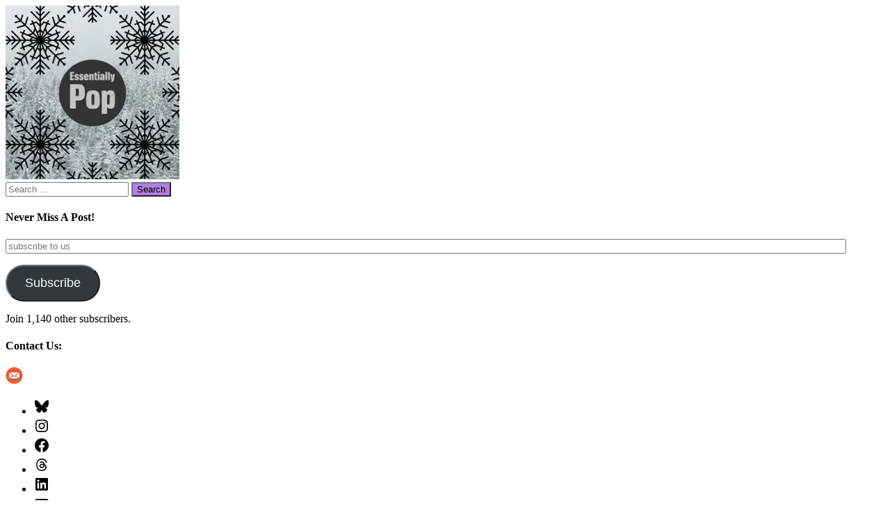

--- FILE ---
content_type: text/html; charset=UTF-8
request_url: https://essentiallypop.com/epop/blind-difference-photo-1/
body_size: 13708
content:
<!doctype html>
<html lang="en-GB">
<head>
	<meta charset="UTF-8">
	<meta name="viewport" content="width=device-width, initial-scale=1">
	<link rel="profile" href="http://gmpg.org/xfn/11">

	<title>Blind Difference &#8211; photo 1</title>
<meta name='robots' content='max-image-preview:large' />
<link rel='dns-prefetch' href='//secure.gravatar.com' />
<link rel='dns-prefetch' href='//stats.wp.com' />
<link rel='dns-prefetch' href='//fonts.googleapis.com' />
<link rel='dns-prefetch' href='//jetpack.wordpress.com' />
<link rel='dns-prefetch' href='//s0.wp.com' />
<link rel='dns-prefetch' href='//public-api.wordpress.com' />
<link rel='dns-prefetch' href='//0.gravatar.com' />
<link rel='dns-prefetch' href='//1.gravatar.com' />
<link rel='dns-prefetch' href='//2.gravatar.com' />
<link rel='dns-prefetch' href='//v0.wordpress.com' />
<link rel='dns-prefetch' href='//widgets.wp.com' />
<link rel='preconnect' href='//i0.wp.com' />
<link rel='preconnect' href='//c0.wp.com' />
<link rel="alternate" type="application/rss+xml" title=" &raquo; Feed" href="https://essentiallypop.com/epop/feed/" />
<link rel="alternate" type="application/rss+xml" title=" &raquo; Comments Feed" href="https://essentiallypop.com/epop/comments/feed/" />
<link rel="alternate" type="application/rss+xml" title=" &raquo; Blind Difference &#8211; photo 1 Comments Feed" href="https://essentiallypop.com/epop/feed/?attachment_id=77538" />
<link rel="alternate" title="oEmbed (JSON)" type="application/json+oembed" href="https://essentiallypop.com/epop/wp-json/oembed/1.0/embed?url=https%3A%2F%2Fessentiallypop.com%2Fepop%2Fblind-difference-photo-1%2F" />
<link rel="alternate" title="oEmbed (XML)" type="text/xml+oembed" href="https://essentiallypop.com/epop/wp-json/oembed/1.0/embed?url=https%3A%2F%2Fessentiallypop.com%2Fepop%2Fblind-difference-photo-1%2F&#038;format=xml" />
<style id='wp-img-auto-sizes-contain-inline-css' type='text/css'>
img:is([sizes=auto i],[sizes^="auto," i]){contain-intrinsic-size:3000px 1500px}
/*# sourceURL=wp-img-auto-sizes-contain-inline-css */
</style>
<style id='wp-emoji-styles-inline-css' type='text/css'>

	img.wp-smiley, img.emoji {
		display: inline !important;
		border: none !important;
		box-shadow: none !important;
		height: 1em !important;
		width: 1em !important;
		margin: 0 0.07em !important;
		vertical-align: -0.1em !important;
		background: none !important;
		padding: 0 !important;
	}
/*# sourceURL=wp-emoji-styles-inline-css */
</style>
<style id='wp-block-library-inline-css' type='text/css'>
:root{--wp-block-synced-color:#7a00df;--wp-block-synced-color--rgb:122,0,223;--wp-bound-block-color:var(--wp-block-synced-color);--wp-editor-canvas-background:#ddd;--wp-admin-theme-color:#007cba;--wp-admin-theme-color--rgb:0,124,186;--wp-admin-theme-color-darker-10:#006ba1;--wp-admin-theme-color-darker-10--rgb:0,107,160.5;--wp-admin-theme-color-darker-20:#005a87;--wp-admin-theme-color-darker-20--rgb:0,90,135;--wp-admin-border-width-focus:2px}@media (min-resolution:192dpi){:root{--wp-admin-border-width-focus:1.5px}}.wp-element-button{cursor:pointer}:root .has-very-light-gray-background-color{background-color:#eee}:root .has-very-dark-gray-background-color{background-color:#313131}:root .has-very-light-gray-color{color:#eee}:root .has-very-dark-gray-color{color:#313131}:root .has-vivid-green-cyan-to-vivid-cyan-blue-gradient-background{background:linear-gradient(135deg,#00d084,#0693e3)}:root .has-purple-crush-gradient-background{background:linear-gradient(135deg,#34e2e4,#4721fb 50%,#ab1dfe)}:root .has-hazy-dawn-gradient-background{background:linear-gradient(135deg,#faaca8,#dad0ec)}:root .has-subdued-olive-gradient-background{background:linear-gradient(135deg,#fafae1,#67a671)}:root .has-atomic-cream-gradient-background{background:linear-gradient(135deg,#fdd79a,#004a59)}:root .has-nightshade-gradient-background{background:linear-gradient(135deg,#330968,#31cdcf)}:root .has-midnight-gradient-background{background:linear-gradient(135deg,#020381,#2874fc)}:root{--wp--preset--font-size--normal:16px;--wp--preset--font-size--huge:42px}.has-regular-font-size{font-size:1em}.has-larger-font-size{font-size:2.625em}.has-normal-font-size{font-size:var(--wp--preset--font-size--normal)}.has-huge-font-size{font-size:var(--wp--preset--font-size--huge)}.has-text-align-center{text-align:center}.has-text-align-left{text-align:left}.has-text-align-right{text-align:right}.has-fit-text{white-space:nowrap!important}#end-resizable-editor-section{display:none}.aligncenter{clear:both}.items-justified-left{justify-content:flex-start}.items-justified-center{justify-content:center}.items-justified-right{justify-content:flex-end}.items-justified-space-between{justify-content:space-between}.screen-reader-text{border:0;clip-path:inset(50%);height:1px;margin:-1px;overflow:hidden;padding:0;position:absolute;width:1px;word-wrap:normal!important}.screen-reader-text:focus{background-color:#ddd;clip-path:none;color:#444;display:block;font-size:1em;height:auto;left:5px;line-height:normal;padding:15px 23px 14px;text-decoration:none;top:5px;width:auto;z-index:100000}html :where(.has-border-color){border-style:solid}html :where([style*=border-top-color]){border-top-style:solid}html :where([style*=border-right-color]){border-right-style:solid}html :where([style*=border-bottom-color]){border-bottom-style:solid}html :where([style*=border-left-color]){border-left-style:solid}html :where([style*=border-width]){border-style:solid}html :where([style*=border-top-width]){border-top-style:solid}html :where([style*=border-right-width]){border-right-style:solid}html :where([style*=border-bottom-width]){border-bottom-style:solid}html :where([style*=border-left-width]){border-left-style:solid}html :where(img[class*=wp-image-]){height:auto;max-width:100%}:where(figure){margin:0 0 1em}html :where(.is-position-sticky){--wp-admin--admin-bar--position-offset:var(--wp-admin--admin-bar--height,0px)}@media screen and (max-width:600px){html :where(.is-position-sticky){--wp-admin--admin-bar--position-offset:0px}}

/*# sourceURL=wp-block-library-inline-css */
</style>
<style id='classic-theme-styles-inline-css' type='text/css'>
/*! This file is auto-generated */
.wp-block-button__link{color:#fff;background-color:#32373c;border-radius:9999px;box-shadow:none;text-decoration:none;padding:calc(.667em + 2px) calc(1.333em + 2px);font-size:1.125em}.wp-block-file__button{background:#32373c;color:#fff;text-decoration:none}
/*# sourceURL=/wp-includes/css/classic-themes.min.css */
</style>
<link rel='stylesheet' id='cookie-law-info-css' href='https://essentiallypop.com/epop/wp-content/plugins/cookie-law-info/legacy/public/css/cookie-law-info-public.css?ver=3.4.0' type='text/css' media='all' />
<link rel='stylesheet' id='cookie-law-info-gdpr-css' href='https://essentiallypop.com/epop/wp-content/plugins/cookie-law-info/legacy/public/css/cookie-law-info-gdpr.css?ver=3.4.0' type='text/css' media='all' />
<link rel='stylesheet' id='magazinely-owl-slider-default-css' href='https://essentiallypop.com/epop/wp-content/themes/magazinely/css/owl.carousel.min.css?ver=6.9' type='text/css' media='all' />
<link rel='stylesheet' id='magazinely-owl-slider-theme-css' href='https://essentiallypop.com/epop/wp-content/themes/magazinely/css/owl.theme.default.css?ver=6.9' type='text/css' media='all' />
<link rel='stylesheet' id='font-awesome-css' href='https://essentiallypop.com/epop/wp-content/themes/magazinely/css/font-awesome.min.css?ver=6.9' type='text/css' media='all' />
<link rel='stylesheet' id='magazinely-foundation-css' href='https://essentiallypop.com/epop/wp-content/themes/magazinely/css/foundation.css?ver=6.9' type='text/css' media='all' />
<link rel='stylesheet' id='magazinely-dashicons-css' href='https://c0.wp.com/c/6.9/wp-includes/css/dashicons.css' type='text/css' media='all' />
<link rel='stylesheet' id='magazinely-style-css' href='https://essentiallypop.com/epop/wp-content/themes/magazinely/style.css?ver=6.9' type='text/css' media='all' />
<link rel='stylesheet' id='magazinely-google-fonts-css' href='//fonts.googleapis.com/css?family=Open+Sans%3A300%2C400%2C600%2C700%7CMerriweather%3A700%2C400%2C700i&#038;ver=6.9' type='text/css' media='all' />
<link rel='stylesheet' id='jetpack_likes-css' href='https://c0.wp.com/p/jetpack/15.4/modules/likes/style.css' type='text/css' media='all' />
<link rel='stylesheet' id='jetpack-subscriptions-css' href='https://c0.wp.com/p/jetpack/15.4/_inc/build/subscriptions/subscriptions.min.css' type='text/css' media='all' />
<link rel='stylesheet' id='heateor_sss_frontend_css-css' href='https://essentiallypop.com/epop/wp-content/plugins/sassy-social-share/public/css/sassy-social-share-public.css?ver=3.3.79' type='text/css' media='all' />
<style id='heateor_sss_frontend_css-inline-css' type='text/css'>
.heateor_sss_button_instagram span.heateor_sss_svg,a.heateor_sss_instagram span.heateor_sss_svg{background:radial-gradient(circle at 30% 107%,#fdf497 0,#fdf497 5%,#fd5949 45%,#d6249f 60%,#285aeb 90%)}.heateor_sss_horizontal_sharing .heateor_sss_svg,.heateor_sss_standard_follow_icons_container .heateor_sss_svg{color:#fff;border-width:0px;border-style:solid;border-color:transparent}.heateor_sss_horizontal_sharing .heateorSssTCBackground{color:#666}.heateor_sss_horizontal_sharing span.heateor_sss_svg:hover,.heateor_sss_standard_follow_icons_container span.heateor_sss_svg:hover{border-color:transparent;}.heateor_sss_vertical_sharing span.heateor_sss_svg,.heateor_sss_floating_follow_icons_container span.heateor_sss_svg{color:#fff;border-width:0px;border-style:solid;border-color:transparent;}.heateor_sss_vertical_sharing .heateorSssTCBackground{color:#666;}.heateor_sss_vertical_sharing span.heateor_sss_svg:hover,.heateor_sss_floating_follow_icons_container span.heateor_sss_svg:hover{border-color:transparent;}@media screen and (max-width:783px) {.heateor_sss_vertical_sharing{display:none!important}}div.heateor_sss_mobile_footer{display:none;}@media screen and (max-width:783px){div.heateor_sss_bottom_sharing .heateorSssTCBackground{background-color:white}div.heateor_sss_bottom_sharing{width:100%!important;left:0!important;}div.heateor_sss_bottom_sharing a{width:10% !important;}div.heateor_sss_bottom_sharing .heateor_sss_svg{width: 100% !important;}div.heateor_sss_bottom_sharing div.heateorSssTotalShareCount{font-size:1em!important;line-height:24.5px!important}div.heateor_sss_bottom_sharing div.heateorSssTotalShareText{font-size:.7em!important;line-height:0px!important}div.heateor_sss_mobile_footer{display:block;height:35px;}.heateor_sss_bottom_sharing{padding:0!important;display:block!important;width:auto!important;bottom:-2px!important;top: auto!important;}.heateor_sss_bottom_sharing .heateor_sss_square_count{line-height:inherit;}.heateor_sss_bottom_sharing .heateorSssSharingArrow{display:none;}.heateor_sss_bottom_sharing .heateorSssTCBackground{margin-right:1.1em!important}}
/*# sourceURL=heateor_sss_frontend_css-inline-css */
</style>
<link rel='stylesheet' id='__EPYT__style-css' href='https://essentiallypop.com/epop/wp-content/plugins/youtube-embed-plus/styles/ytprefs.min.css?ver=14.2.4' type='text/css' media='all' />
<style id='__EPYT__style-inline-css' type='text/css'>

                .epyt-gallery-thumb {
                        width: 33.333%;
                }
                
/*# sourceURL=__EPYT__style-inline-css */
</style>
<script data-jetpack-boost="ignore" type="text/javascript" src="https://c0.wp.com/c/6.9/wp-includes/js/jquery/jquery.min.js" id="jquery-core-js"></script>





<link rel="https://api.w.org/" href="https://essentiallypop.com/epop/wp-json/" /><link rel="alternate" title="JSON" type="application/json" href="https://essentiallypop.com/epop/wp-json/wp/v2/media/77538" /><link rel="EditURI" type="application/rsd+xml" title="RSD" href="https://essentiallypop.com/epop/xmlrpc.php?rsd" />
<meta name="generator" content="WordPress 6.9" />
<link rel="canonical" href="https://essentiallypop.com/epop/blind-difference-photo-1/" />
<link rel='shortlink' href='https://wp.me/a5yMhl-kaC' />
<meta name="flattr:id" content="e0xr5v">
<meta name="facebook-domain-verification" content="g3t9xznjig4gijzdn5xsb8o1g2ecdu" />	<style>img#wpstats{display:none}</style>
		
		<style type="text/css">
		/* Navigation */
		.main-navigation a, #site-navigation span.dashicons.dashicons-menu:before, .iot-menu-left-ul a { color: ; }
		.navigation-wrapper{ background: ; }
		.main-navigation ul ul, #iot-menu-left, .navigation-outer-wrapper { background: #000000; }
				

	/* Featured Image Header */
		


		/* Global */
		.single .content-area a, .page .content-area a { color: #a87ed6; }
		.page .content-area a.button, .single .page .content-area a.button {color:#fff;}
		a.button,a.button:hover,a.button:active,a.button:focus, button, input[type="button"], input[type="reset"], input[type="submit"] { background: #a87ed6; }
		.tags-links a, .cat-links a{ border-color: #a87ed6; }
		.single main article .entry-meta *, .single main article .entry-meta, .archive main article .entry-meta *, .comments-area .comment-metadata time{ color: #1e73be; }
		.single .content-area h1, .single .content-area h2, .single .content-area h3, .single .content-area h4, .single .content-area h5, .single .content-area h6, .page .content-area h1, .page .content-area h2, .page .content-area h3, .page .content-area h4, .page .content-area h5, .page .content-area h6, .page .content-area th, .single .content-area th, .blog.related-posts main article h4 a, .single b.fn, .page b.fn, .error404 h1, .search-results h1.page-title, .search-no-results h1.page-title, .archive h1.page-title{ color: ; }
		.comment-respond p.comment-notes, .comment-respond label, .page .site-content .entry-content cite, .comment-content *, .about-the-author, .page code, .page kbd, .page tt, .page var, .page .site-content .entry-content, .page .site-content .entry-content p, .page .site-content .entry-content li, .page .site-content .entry-content div, .comment-respond p.comment-notes, .comment-respond label, .single .site-content .entry-content cite, .comment-content *, .about-the-author, .single code, .single kbd, .single tt, .single var, .single .site-content .entry-content, .single .site-content .entry-content p, .single .site-content .entry-content li, .single .site-content .entry-content div, .error404 p, .search-no-results p { color: ; }
		.page .entry-content blockquote, .single .entry-content blockquote, .comment-content blockquote { border-color: ; }
		.error-404 input.search-field, .about-the-author, .comments-title, .related-posts h3, .comment-reply-title{ border-color: ; }

		
		

		


		/* Sidebar */
		#secondary h4, #secondary h1, #secondary h2, #secondary h3, #secondary h5, #secondary h6, #secondary h4 a{ color: #8224e3; }
		#secondary span.rpwwt-post-title{ color: #8224e3 !important; }
		#secondary select, #secondary h4, .blog #secondary input.search-field, .blog #secondary input.search-field, .search-results #secondary input.search-field, .archive #secondary input.search-field { border-color: ; }
		#secondary * { color: #a5a5a5; }
		#secondary .rpwwt-post-date{ color: #a5a5a5 !important; }
		#secondary a { color: #b17fe2; }
		#secondary .search-form input.search-submit, .search-form input.search-submit, input.search-submit { background: #b17fe2; }

		/* Blog Feed */
		body.custom-background.blog, body.blog, body.custom-background.archive, body.archive, body.custom-background.search-results, body.search-results{ background-color: ; }
		.blog main article, .search-results main article, .archive main article{ background-color: ; }
		.blog main article h2 a, .search-results main article h2 a, .archive main article h2 a{ color: ; }
		.blog main article .entry-meta, .archive main article .entry-meta, .search-results main article .entry-meta{ color: ; }
		.blog main article p, .search-results main article p, .archive main article p { color: ; }
		.nav-links span, .nav-links a, .pagination .current, .nav-links span:hover, .nav-links a:hover, .pagination .current:hover { background: ; }
		.nav-links span, .nav-links a, .pagination .current, .nav-links span:hover, .nav-links a:hover, .pagination .current:hover{ color: ; }

		

		</style>
		<meta name="description" content="There’s a lot of music out there – good music. At Essentially Pop we cover music that deserves to be heard, plus books, tv, films, food, and travel." />
<style type="text/css">

	.navigation-wrapper {
		background-image: url() no-repeat scroll top;
	}
	
			.site-title,
		.site-description,
		.logo-container {
			position: absolute;
			clip: rect(1px, 1px, 1px, 1px);
			display:none;
		}
		</style>
<style type="text/css" id="custom-background-css">
body.custom-background { background-color: #ffffff; }
</style>
	
<!-- Jetpack Open Graph Tags -->
<meta property="og:type" content="article" />
<meta property="og:title" content="Blind Difference &#8211; photo 1" />
<meta property="og:url" content="https://essentiallypop.com/epop/blind-difference-photo-1/" />
<meta property="og:description" content="Visit the post for more." />
<meta property="article:published_time" content="2022-09-01T04:12:13+00:00" />
<meta property="article:modified_time" content="2022-09-01T04:12:13+00:00" />
<meta property="og:image" content="https://essentiallypop.com/epop/wp-content/uploads/2022/09/Blind-Difference-photo-1.jpeg" />
<meta property="og:image:alt" content="" />
<meta property="og:locale" content="en_GB" />
<meta name="twitter:site" content="@essentiallypop" />
<meta name="twitter:text:title" content="Blind Difference &#8211; photo 1" />
<meta name="twitter:image" content="https://i0.wp.com/essentiallypop.com/epop/wp-content/uploads/2022/09/Blind-Difference-photo-1.jpeg?fit=932%2C1200&#038;ssl=1&#038;w=640" />
<meta name="twitter:card" content="summary_large_image" />
<meta name="twitter:description" content="Visit the post for more." />

<!-- End Jetpack Open Graph Tags -->
<link rel="icon" href="https://i0.wp.com/essentiallypop.com/epop/wp-content/uploads/2022/12/cropped-Untitled-design-12.jpg?fit=32%2C32&#038;ssl=1" sizes="32x32" />
<link rel="icon" href="https://i0.wp.com/essentiallypop.com/epop/wp-content/uploads/2022/12/cropped-Untitled-design-12.jpg?fit=192%2C192&#038;ssl=1" sizes="192x192" />
<link rel="apple-touch-icon" href="https://i0.wp.com/essentiallypop.com/epop/wp-content/uploads/2022/12/cropped-Untitled-design-12.jpg?fit=180%2C180&#038;ssl=1" />
<meta name="msapplication-TileImage" content="https://i0.wp.com/essentiallypop.com/epop/wp-content/uploads/2022/12/cropped-Untitled-design-12.jpg?fit=270%2C270&#038;ssl=1" />
		<style type="text/css" id="wp-custom-css">
			#es_txt_button{background-color: purple;}		</style>
			<meta name="publication-media-verification"content="50f1b5d65da24ed08273329d3cf75e43">


</head>

<body class="attachment wp-singular attachment-template-default single single-attachment postid-77538 attachmentid-77538 attachment-jpeg custom-background wp-custom-logo wp-theme-magazinely">
	
	<a class="skip-link screen-reader-text" id="iot-skip-to-content" href="#page">Skip to content</a>

	<div class="navigation-wrapper">
		
		<div class="site grid-container">
			<header id="masthead" class="site-header grid-x grid-padding-x">
				<div class="large-12 medium-12 small-12 cell">
					<div class="top-header-wrapper">
						<div class="site-branding header-left-logo">
							<a href="https://essentiallypop.com/epop/" class="custom-logo-link" rel="home"><img width="250" height="250" src="https://i0.wp.com/essentiallypop.com/epop/wp-content/uploads/2022/12/Untitled-design-11.jpg?fit=250%2C250&amp;ssl=1" class="custom-logo" alt="" decoding="async" fetchpriority="high" srcset="https://i0.wp.com/essentiallypop.com/epop/wp-content/uploads/2022/12/Untitled-design-11.jpg?w=250&amp;ssl=1 250w, https://i0.wp.com/essentiallypop.com/epop/wp-content/uploads/2022/12/Untitled-design-11.jpg?resize=150%2C150&amp;ssl=1 150w" sizes="(max-width: 250px) 100vw, 250px" data-attachment-id="79163" data-permalink="https://essentiallypop.com/epop/untitled-design-11-2/" data-orig-file="https://i0.wp.com/essentiallypop.com/epop/wp-content/uploads/2022/12/Untitled-design-11.jpg?fit=250%2C250&amp;ssl=1" data-orig-size="250,250" data-comments-opened="1" data-image-meta="{&quot;aperture&quot;:&quot;0&quot;,&quot;credit&quot;:&quot;&quot;,&quot;camera&quot;:&quot;&quot;,&quot;caption&quot;:&quot;&quot;,&quot;created_timestamp&quot;:&quot;0&quot;,&quot;copyright&quot;:&quot;&quot;,&quot;focal_length&quot;:&quot;0&quot;,&quot;iso&quot;:&quot;0&quot;,&quot;shutter_speed&quot;:&quot;0&quot;,&quot;title&quot;:&quot;&quot;,&quot;orientation&quot;:&quot;1&quot;}" data-image-title="Untitled design (11)" data-image-description="" data-image-caption="" data-medium-file="https://i0.wp.com/essentiallypop.com/epop/wp-content/uploads/2022/12/Untitled-design-11.jpg?fit=250%2C250&amp;ssl=1" data-large-file="https://i0.wp.com/essentiallypop.com/epop/wp-content/uploads/2022/12/Untitled-design-11.jpg?fit=250%2C250&amp;ssl=1" /></a>								<div class="logo-container">
									<h2 class="site-title"><a href="https://essentiallypop.com/epop/" rel="home"></a></h2>
																		<p class="site-description">Pop essentials and a little bit more</p>
															</div>	
						</div>

						<div class="header-right-widget-area">
															<section id="search-16" class="widget widget_search"><form role="search" method="get" class="search-form" action="https://essentiallypop.com/epop/">
				<label>
					<span class="screen-reader-text">Search for:</span>
					<input type="search" class="search-field" placeholder="Search &hellip;" value="" name="s" />
				</label>
				<input type="submit" class="search-submit" value="Search" />
			</form></section><section id="blog_subscription-10" class="widget widget_blog_subscription jetpack_subscription_widget"><h4 class="widget-title">Never Miss A Post!</h4>
			<div class="wp-block-jetpack-subscriptions__container">
			<form action="#" method="post" accept-charset="utf-8" id="subscribe-blog-blog_subscription-10"
				data-blog="82170419"
				data-post_access_level="everybody" >
									<p id="subscribe-email">
						<label id="jetpack-subscribe-label"
							class="screen-reader-text"
							for="subscribe-field-blog_subscription-10">
							subscribe to us						</label>
						<input type="email" name="email" autocomplete="email" required="required"
																					value=""
							id="subscribe-field-blog_subscription-10"
							placeholder="subscribe to us"
						/>
					</p>

					<p id="subscribe-submit"
											>
						<input type="hidden" name="action" value="subscribe"/>
						<input type="hidden" name="source" value="https://essentiallypop.com/epop/blind-difference-photo-1/"/>
						<input type="hidden" name="sub-type" value="widget"/>
						<input type="hidden" name="redirect_fragment" value="subscribe-blog-blog_subscription-10"/>
						<input type="hidden" id="_wpnonce" name="_wpnonce" value="abdf37c1e0" /><input type="hidden" name="_wp_http_referer" value="/epop/blind-difference-photo-1/" />						<button type="submit"
															class="wp-block-button__link"
																					name="jetpack_subscriptions_widget"
						>
							Subscribe						</button>
					</p>
							</form>
							<div class="wp-block-jetpack-subscriptions__subscount">
					Join 1,140 other subscribers.				</div>
						</div>
			
</section><section id="jetpack_widget_social_icons-7" class="widget jetpack_widget_social_icons"></section><section id="text-51" class="widget widget_text"><h4 class="widget-title">Contact Us:</h4>			<div class="textwidget"><p><a href="mailto:hello@essentiallypop.com"><img decoding="async" data-recalc-dims="1" class="alignnone size-full wp-image-56378" src="https://i0.wp.com/essentiallypop.com/epop/wp-content/uploads/2019/10/AC2C9FE6-C8DC-4645-9ACA-5C82BEF6F790.jpeg?resize=25%2C25" alt="" width="25" height="25" /></a></p>
</div>
		</section><section id="block-26" class="widget widget_block">
<ul class="wp-block-social-links is-layout-flex wp-block-social-links-is-layout-flex"><li class="wp-social-link wp-social-link-bluesky  wp-block-social-link"><a href="https://bsky.app/profile/essentiallypop.bsky.social" class="wp-block-social-link-anchor"><svg width="24" height="24" viewBox="0 0 24 24" version="1.1" xmlns="http://www.w3.org/2000/svg" aria-hidden="true" focusable="false"><path d="M6.3,4.2c2.3,1.7,4.8,5.3,5.7,7.2.9-1.9,3.4-5.4,5.7-7.2,1.7-1.3,4.3-2.2,4.3.9s-.4,5.2-.6,5.9c-.7,2.6-3.3,3.2-5.6,2.8,4,.7,5.1,3,2.9,5.3-5,5.2-6.7-2.8-6.7-2.8,0,0-1.7,8-6.7,2.8-2.2-2.3-1.2-4.6,2.9-5.3-2.3.4-4.9-.3-5.6-2.8-.2-.7-.6-5.3-.6-5.9,0-3.1,2.7-2.1,4.3-.9h0Z"></path></svg><span class="wp-block-social-link-label screen-reader-text">Bluesky</span></a></li>

<li class="wp-social-link wp-social-link-instagram  wp-block-social-link"><a href="https://www.instagram.com/essentiallypop/" class="wp-block-social-link-anchor"><svg width="24" height="24" viewBox="0 0 24 24" version="1.1" xmlns="http://www.w3.org/2000/svg" aria-hidden="true" focusable="false"><path d="M12,4.622c2.403,0,2.688,0.009,3.637,0.052c0.877,0.04,1.354,0.187,1.671,0.31c0.42,0.163,0.72,0.358,1.035,0.673 c0.315,0.315,0.51,0.615,0.673,1.035c0.123,0.317,0.27,0.794,0.31,1.671c0.043,0.949,0.052,1.234,0.052,3.637 s-0.009,2.688-0.052,3.637c-0.04,0.877-0.187,1.354-0.31,1.671c-0.163,0.42-0.358,0.72-0.673,1.035 c-0.315,0.315-0.615,0.51-1.035,0.673c-0.317,0.123-0.794,0.27-1.671,0.31c-0.949,0.043-1.233,0.052-3.637,0.052 s-2.688-0.009-3.637-0.052c-0.877-0.04-1.354-0.187-1.671-0.31c-0.42-0.163-0.72-0.358-1.035-0.673 c-0.315-0.315-0.51-0.615-0.673-1.035c-0.123-0.317-0.27-0.794-0.31-1.671C4.631,14.688,4.622,14.403,4.622,12 s0.009-2.688,0.052-3.637c0.04-0.877,0.187-1.354,0.31-1.671c0.163-0.42,0.358-0.72,0.673-1.035 c0.315-0.315,0.615-0.51,1.035-0.673c0.317-0.123,0.794-0.27,1.671-0.31C9.312,4.631,9.597,4.622,12,4.622 M12,3 C9.556,3,9.249,3.01,8.289,3.054C7.331,3.098,6.677,3.25,6.105,3.472C5.513,3.702,5.011,4.01,4.511,4.511 c-0.5,0.5-0.808,1.002-1.038,1.594C3.25,6.677,3.098,7.331,3.054,8.289C3.01,9.249,3,9.556,3,12c0,2.444,0.01,2.751,0.054,3.711 c0.044,0.958,0.196,1.612,0.418,2.185c0.23,0.592,0.538,1.094,1.038,1.594c0.5,0.5,1.002,0.808,1.594,1.038 c0.572,0.222,1.227,0.375,2.185,0.418C9.249,20.99,9.556,21,12,21s2.751-0.01,3.711-0.054c0.958-0.044,1.612-0.196,2.185-0.418 c0.592-0.23,1.094-0.538,1.594-1.038c0.5-0.5,0.808-1.002,1.038-1.594c0.222-0.572,0.375-1.227,0.418-2.185 C20.99,14.751,21,14.444,21,12s-0.01-2.751-0.054-3.711c-0.044-0.958-0.196-1.612-0.418-2.185c-0.23-0.592-0.538-1.094-1.038-1.594 c-0.5-0.5-1.002-0.808-1.594-1.038c-0.572-0.222-1.227-0.375-2.185-0.418C14.751,3.01,14.444,3,12,3L12,3z M12,7.378 c-2.552,0-4.622,2.069-4.622,4.622S9.448,16.622,12,16.622s4.622-2.069,4.622-4.622S14.552,7.378,12,7.378z M12,15 c-1.657,0-3-1.343-3-3s1.343-3,3-3s3,1.343,3,3S13.657,15,12,15z M16.804,6.116c-0.596,0-1.08,0.484-1.08,1.08 s0.484,1.08,1.08,1.08c0.596,0,1.08-0.484,1.08-1.08S17.401,6.116,16.804,6.116z"></path></svg><span class="wp-block-social-link-label screen-reader-text">Instagram</span></a></li>

<li class="wp-social-link wp-social-link-facebook  wp-block-social-link"><a href="https://www.facebook.com/essentiallypop1" class="wp-block-social-link-anchor"><svg width="24" height="24" viewBox="0 0 24 24" version="1.1" xmlns="http://www.w3.org/2000/svg" aria-hidden="true" focusable="false"><path d="M12 2C6.5 2 2 6.5 2 12c0 5 3.7 9.1 8.4 9.9v-7H7.9V12h2.5V9.8c0-2.5 1.5-3.9 3.8-3.9 1.1 0 2.2.2 2.2.2v2.5h-1.3c-1.2 0-1.6.8-1.6 1.6V12h2.8l-.4 2.9h-2.3v7C18.3 21.1 22 17 22 12c0-5.5-4.5-10-10-10z"></path></svg><span class="wp-block-social-link-label screen-reader-text">Facebook</span></a></li>

<li class="wp-social-link wp-social-link-threads  wp-block-social-link"><a href="https://www.threads.com/@essentiallypop" class="wp-block-social-link-anchor"><svg width="24" height="24" viewBox="0 0 24 24" version="1.1" xmlns="http://www.w3.org/2000/svg" aria-hidden="true" focusable="false"><path d="M16.3 11.3c-.1 0-.2-.1-.2-.1-.1-2.6-1.5-4-3.9-4-1.4 0-2.6.6-3.3 1.7l1.3.9c.5-.8 1.4-1 2-1 .8 0 1.4.2 1.7.7.3.3.5.8.5 1.3-.7-.1-1.4-.2-2.2-.1-2.2.1-3.7 1.4-3.6 3.2 0 .9.5 1.7 1.3 2.2.7.4 1.5.6 2.4.6 1.2-.1 2.1-.5 2.7-1.3.5-.6.8-1.4.9-2.4.6.3 1 .8 1.2 1.3.4.9.4 2.4-.8 3.6-1.1 1.1-2.3 1.5-4.3 1.5-2.1 0-3.8-.7-4.8-2S5.7 14.3 5.7 12c0-2.3.5-4.1 1.5-5.4 1.1-1.3 2.7-2 4.8-2 2.2 0 3.8.7 4.9 2 .5.7.9 1.5 1.2 2.5l1.5-.4c-.3-1.2-.8-2.2-1.5-3.1-1.3-1.7-3.3-2.6-6-2.6-2.6 0-4.7.9-6 2.6C4.9 7.2 4.3 9.3 4.3 12s.6 4.8 1.9 6.4c1.4 1.7 3.4 2.6 6 2.6 2.3 0 4-.6 5.3-2 1.8-1.8 1.7-4 1.1-5.4-.4-.9-1.2-1.7-2.3-2.3zm-4 3.8c-1 .1-2-.4-2-1.3 0-.7.5-1.5 2.1-1.6h.5c.6 0 1.1.1 1.6.2-.2 2.3-1.3 2.7-2.2 2.7z"/></svg><span class="wp-block-social-link-label screen-reader-text">Threads</span></a></li>

<li class="wp-social-link wp-social-link-linkedin  wp-block-social-link"><a href="https://www.linkedin.com/company/essentially-pop/" class="wp-block-social-link-anchor"><svg width="24" height="24" viewBox="0 0 24 24" version="1.1" xmlns="http://www.w3.org/2000/svg" aria-hidden="true" focusable="false"><path d="M19.7,3H4.3C3.582,3,3,3.582,3,4.3v15.4C3,20.418,3.582,21,4.3,21h15.4c0.718,0,1.3-0.582,1.3-1.3V4.3 C21,3.582,20.418,3,19.7,3z M8.339,18.338H5.667v-8.59h2.672V18.338z M7.004,8.574c-0.857,0-1.549-0.694-1.549-1.548 c0-0.855,0.691-1.548,1.549-1.548c0.854,0,1.547,0.694,1.547,1.548C8.551,7.881,7.858,8.574,7.004,8.574z M18.339,18.338h-2.669 v-4.177c0-0.996-0.017-2.278-1.387-2.278c-1.389,0-1.601,1.086-1.601,2.206v4.249h-2.667v-8.59h2.559v1.174h0.037 c0.356-0.675,1.227-1.387,2.526-1.387c2.703,0,3.203,1.779,3.203,4.092V18.338z"></path></svg><span class="wp-block-social-link-label screen-reader-text">LinkedIn</span></a></li>

<li class="wp-social-link wp-social-link-youtube  wp-block-social-link"><a href="https://www.youtube.com/@EssentiallyPop" class="wp-block-social-link-anchor"><svg width="24" height="24" viewBox="0 0 24 24" version="1.1" xmlns="http://www.w3.org/2000/svg" aria-hidden="true" focusable="false"><path d="M21.8,8.001c0,0-0.195-1.378-0.795-1.985c-0.76-0.797-1.613-0.801-2.004-0.847c-2.799-0.202-6.997-0.202-6.997-0.202 h-0.009c0,0-4.198,0-6.997,0.202C4.608,5.216,3.756,5.22,2.995,6.016C2.395,6.623,2.2,8.001,2.2,8.001S2,9.62,2,11.238v1.517 c0,1.618,0.2,3.237,0.2,3.237s0.195,1.378,0.795,1.985c0.761,0.797,1.76,0.771,2.205,0.855c1.6,0.153,6.8,0.201,6.8,0.201 s4.203-0.006,7.001-0.209c0.391-0.047,1.243-0.051,2.004-0.847c0.6-0.607,0.795-1.985,0.795-1.985s0.2-1.618,0.2-3.237v-1.517 C22,9.62,21.8,8.001,21.8,8.001z M9.935,14.594l-0.001-5.62l5.404,2.82L9.935,14.594z"></path></svg><span class="wp-block-social-link-label screen-reader-text">YouTube</span></a></li>

<li class="wp-social-link wp-social-link-spotify  wp-block-social-link"><a href="https://open.spotify.com/user/essentiallypop1" class="wp-block-social-link-anchor"><svg width="24" height="24" viewBox="0 0 24 24" version="1.1" xmlns="http://www.w3.org/2000/svg" aria-hidden="true" focusable="false"><path d="M12,2C6.477,2,2,6.477,2,12c0,5.523,4.477,10,10,10c5.523,0,10-4.477,10-10C22,6.477,17.523,2,12,2 M16.586,16.424 c-0.18,0.295-0.563,0.387-0.857,0.207c-2.348-1.435-5.304-1.76-8.785-0.964c-0.335,0.077-0.67-0.133-0.746-0.469 c-0.077-0.335,0.132-0.67,0.469-0.746c3.809-0.871,7.077-0.496,9.713,1.115C16.673,15.746,16.766,16.13,16.586,16.424 M17.81,13.7 c-0.226,0.367-0.706,0.482-1.072,0.257c-2.687-1.652-6.785-2.131-9.965-1.166C6.36,12.917,5.925,12.684,5.8,12.273 C5.675,11.86,5.908,11.425,6.32,11.3c3.632-1.102,8.147-0.568,11.234,1.328C17.92,12.854,18.035,13.335,17.81,13.7 M17.915,10.865 c-3.223-1.914-8.54-2.09-11.618-1.156C5.804,9.859,5.281,9.58,5.131,9.086C4.982,8.591,5.26,8.069,5.755,7.919 c3.532-1.072,9.404-0.865,13.115,1.338c0.445,0.264,0.59,0.838,0.327,1.282C18.933,10.983,18.359,11.129,17.915,10.865"></path></svg><span class="wp-block-social-link-label screen-reader-text">Spotify</span></a></li></ul>
</section>				
													</div>
					</div>
				</div>


			</header><!-- #masthead -->
		</div>
	</div>

	<div class="navigation-outer-wrapper">
		<div class="grid-container" id="mobile-nav-output">
			<nav id="site-navigation" class="main-navigation large-12 medium-12 small-12 cell">

				<div class="menu-menu-1-container"><ul id="primary-menu" class="menu"><li id="menu-item-18170" class="menu-item menu-item-type-post_type menu-item-object-page menu-item-18170"><a target="_blank" href="https://essentiallypop.com/epop/contact-us/">Contact Us</a></li>
<li id="menu-item-16259" class="menu-item menu-item-type-post_type menu-item-object-page menu-item-16259"><a target="_blank" href="https://essentiallypop.com/epop/legal/">Legal</a></li>
<li id="menu-item-16269" class="menu-item menu-item-type-post_type menu-item-object-page menu-item-16269"><a target="_blank" href="https://essentiallypop.com/epop/about-us/">About Us</a></li>
<li id="menu-item-16258" class="menu-item menu-item-type-custom menu-item-object-custom menu-item-home menu-item-has-children menu-item-16258"><a target="_blank" href="http://essentiallypop.com/epop">Home</a>
<ul class="sub-menu">
	<li id="menu-item-16287" class="menu-item menu-item-type-taxonomy menu-item-object-category menu-item-16287"><a target="_blank" href="https://essentiallypop.com/epop/category/editorial/">Editorial</a></li>
	<li id="menu-item-16309" class="menu-item menu-item-type-taxonomy menu-item-object-category menu-item-has-children menu-item-16309"><a target="_blank" href="https://essentiallypop.com/epop/category/archived-categories/">Archived Categories</a>
	<ul class="sub-menu">
		<li id="menu-item-16298" class="menu-item menu-item-type-taxonomy menu-item-object-category menu-item-16298"><a target="_blank" href="https://essentiallypop.com/epop/category/archived-categories/christmas/">Christmas</a></li>
	</ul>
</li>
</ul>
</li>
<li id="menu-item-16278" class="menu-item menu-item-type-taxonomy menu-item-object-category menu-item-16278"><a target="_blank" href="https://essentiallypop.com/epop/category/music/interviews/">Features and Interviews</a></li>
<li id="menu-item-38171" class="menu-item menu-item-type-post_type menu-item-object-page menu-item-38171"><a target="_blank" href="https://essentiallypop.com/epop/essentially-pop-in-the-press/">Essentially Pop In The Press</a></li>
<li id="menu-item-16281" class="menu-item menu-item-type-taxonomy menu-item-object-category menu-item-has-children menu-item-16281"><a target="_blank" href="https://essentiallypop.com/epop/category/music/">Music</a>
<ul class="sub-menu">
	<li id="menu-item-21148" class="menu-item menu-item-type-taxonomy menu-item-object-category menu-item-21148"><a target="_blank" href="https://essentiallypop.com/epop/category/competitions/">Competitions</a></li>
	<li id="menu-item-16289" class="menu-item menu-item-type-taxonomy menu-item-object-category menu-item-16289"><a href="https://essentiallypop.com/epop/category/archived-categories/eurovision/">Eurovision</a></li>
	<li id="menu-item-16275" class="menu-item menu-item-type-taxonomy menu-item-object-category menu-item-16275"><a target="_blank" href="https://essentiallypop.com/epop/category/music/new-releases/">New Releases</a></li>
	<li id="menu-item-16276" class="menu-item menu-item-type-taxonomy menu-item-object-category menu-item-16276"><a target="_blank" href="https://essentiallypop.com/epop/category/music/new-artists/">New Artists</a></li>
	<li id="menu-item-16279" class="menu-item menu-item-type-taxonomy menu-item-object-category menu-item-16279"><a target="_blank" href="https://essentiallypop.com/epop/category/music/concerts/">Concerts</a></li>
</ul>
</li>
<li id="menu-item-16280" class="menu-item menu-item-type-taxonomy menu-item-object-category menu-item-16280"><a target="_blank" href="https://essentiallypop.com/epop/category/music/videos/">Videos</a></li>
<li id="menu-item-59121" class="menu-item menu-item-type-taxonomy menu-item-object-category menu-item-59121"><a target="_blank" href="https://essentiallypop.com/epop/category/entertainment/">Entertainment</a></li>
</ul></div>
			</nav>
		</div>
	</div>



	

						<div id="page" class="site grid-container start-container-head">
						<div id="content" class="site-content grid-x grid-padding-x">
						

	<!-- Featured img -->
		<!-- / Featured img -->



<div id="primary" class="content-area large-8 medium-8 small-12 cell">
	<main id="main" class="site-main">

		
<article id="post-77538" class="post-77538 attachment type-attachment status-inherit hentry">
	<header class="entry-header">
		<h1 class="entry-title">Blind Difference &#8211; photo 1</h1></header><!-- .entry-header -->

<div class="entry-content">
	<p class="attachment"><a href="https://i0.wp.com/essentiallypop.com/epop/wp-content/uploads/2022/09/Blind-Difference-photo-1.jpeg?ssl=1"><img decoding="async" width="233" height="300" src="https://i0.wp.com/essentiallypop.com/epop/wp-content/uploads/2022/09/Blind-Difference-photo-1.jpeg?fit=233%2C300&amp;ssl=1" class="attachment-medium size-medium" alt="" srcset="https://i0.wp.com/essentiallypop.com/epop/wp-content/uploads/2022/09/Blind-Difference-photo-1.jpeg?w=1170&amp;ssl=1 1170w, https://i0.wp.com/essentiallypop.com/epop/wp-content/uploads/2022/09/Blind-Difference-photo-1.jpeg?resize=233%2C300&amp;ssl=1 233w, https://i0.wp.com/essentiallypop.com/epop/wp-content/uploads/2022/09/Blind-Difference-photo-1.jpeg?resize=795%2C1024&amp;ssl=1 795w, https://i0.wp.com/essentiallypop.com/epop/wp-content/uploads/2022/09/Blind-Difference-photo-1.jpeg?resize=768%2C989&amp;ssl=1 768w" sizes="(max-width: 233px) 100vw, 233px" data-attachment-id="77538" data-permalink="https://essentiallypop.com/epop/blind-difference-photo-1/" data-orig-file="https://i0.wp.com/essentiallypop.com/epop/wp-content/uploads/2022/09/Blind-Difference-photo-1.jpeg?fit=1170%2C1507&amp;ssl=1" data-orig-size="1170,1507" data-comments-opened="1" data-image-meta="{&quot;aperture&quot;:&quot;0&quot;,&quot;credit&quot;:&quot;&quot;,&quot;camera&quot;:&quot;&quot;,&quot;caption&quot;:&quot;&quot;,&quot;created_timestamp&quot;:&quot;1655931737&quot;,&quot;copyright&quot;:&quot;&quot;,&quot;focal_length&quot;:&quot;0&quot;,&quot;iso&quot;:&quot;0&quot;,&quot;shutter_speed&quot;:&quot;0&quot;,&quot;title&quot;:&quot;&quot;,&quot;orientation&quot;:&quot;1&quot;}" data-image-title="Blind Difference &amp;#8211; photo 1" data-image-description="" data-image-caption="" data-medium-file="https://i0.wp.com/essentiallypop.com/epop/wp-content/uploads/2022/09/Blind-Difference-photo-1.jpeg?fit=233%2C300&amp;ssl=1" data-large-file="https://i0.wp.com/essentiallypop.com/epop/wp-content/uploads/2022/09/Blind-Difference-photo-1.jpeg?fit=640%2C824&amp;ssl=1" /></a></p>
<div class='sharedaddy sd-block sd-like jetpack-likes-widget-wrapper jetpack-likes-widget-unloaded' id='like-post-wrapper-82170419-77538-697bee2bb296c' data-src='https://widgets.wp.com/likes/?ver=15.4#blog_id=82170419&amp;post_id=77538&amp;origin=essentiallypop.com&amp;obj_id=82170419-77538-697bee2bb296c' data-name='like-post-frame-82170419-77538-697bee2bb296c' data-title='Like or Reblog'><h3 class="sd-title">Like this:</h3><div class='likes-widget-placeholder post-likes-widget-placeholder' style='height: 55px;'><span class='button'><span>Like</span></span> <span class="loading">Loading...</span></div><span class='sd-text-color'></span><a class='sd-link-color'></a></div>	</div><!-- .entry-content -->

	<footer class="entry-footer">
			</footer><!-- .entry-footer -->
</article><!-- #post-77538 -->
<div class="about-the-author"><div class="grid-x grid-padding-x"><div class="large-2 medium-3 small-12 cell"><img alt='' src='https://secure.gravatar.com/avatar/fa2937a78e13cbff25594098cb1fa69290ffd15555f0eb82cef321e19aafabae?s=100&#038;d=identicon&#038;r=g' srcset='https://secure.gravatar.com/avatar/fa2937a78e13cbff25594098cb1fa69290ffd15555f0eb82cef321e19aafabae?s=200&#038;d=identicon&#038;r=g 2x' class='avatar avatar-100 photo' height='100' width='100' decoding='async'/></div><div class="large-10 medium-9 small-12 cell"><h3>About the author</h3>There’s a lot of music out there - good music. At Essentially Pop our remit is that we cover music that deserves to be heard, with a particular focus on independent artists. That doesn't mean we won't cover your old favourites - rather we hope to give you some new favourites as well.<br />
<br />
We no longer accept unpaid PR agency work. We believe the creative arts have value, and this includes writing. As always, we will write about artists who contact us - or who we contact - for free - but we can no longer work free of charge for PR agencies. We work hard, we put in a lot of hours writing, and we ask that you respect that. Contact us for our very reasonable rates.<br />
<br />
Follow us on: Twitter, Google+, Tumblr, Pinterest, Instagram, Myspace, Facebook, Spotify, Youtube. Drop us an email on hello@essesntiallypop.com</div></div></div>
<div id="comments" class="comments-area">

	
		<div id="respond" class="comment-respond">
			<h3 id="reply-title" class="comment-reply-title">Leave a Reply<small><a rel="nofollow" id="cancel-comment-reply-link" href="/epop/blind-difference-photo-1/#respond" style="display:none;">Cancel reply</a></small></h3>			<form id="commentform" class="comment-form">
				<iframe
					title="Comment Form"
					src="https://jetpack.wordpress.com/jetpack-comment/?blogid=82170419&#038;postid=77538&#038;comment_registration=0&#038;require_name_email=1&#038;stc_enabled=1&#038;stb_enabled=1&#038;show_avatars=1&#038;avatar_default=identicon&#038;greeting=Leave+a+Reply&#038;jetpack_comments_nonce=41f85e41ac&#038;greeting_reply=Leave+a+Reply+to+%25s&#038;color_scheme=light&#038;lang=en_GB&#038;jetpack_version=15.4&#038;iframe_unique_id=1&#038;show_cookie_consent=10&#038;has_cookie_consent=0&#038;is_current_user_subscribed=0&#038;token_key=%3Bnormal%3B&#038;sig=640a0505abe2c69917905e46e4ce19cf2930da62#parent=https%3A%2F%2Fessentiallypop.com%2Fepop%2Fblind-difference-photo-1%2F"
											name="jetpack_remote_comment"
						style="width:100%; height: 430px; border:0;"
										class="jetpack_remote_comment"
					id="jetpack_remote_comment"
					sandbox="allow-same-origin allow-top-navigation allow-scripts allow-forms allow-popups"
				>
									</iframe>
									<!--[if !IE]><!-->
					
					<!--<![endif]-->
							</form>
		</div>

		
		<input type="hidden" name="comment_parent" id="comment_parent" value="" />

		
</div><!-- #comments -->

					</main><!-- #main -->

					<!-- Start Related Posts -->

					<!-- End Related Posts -->

				</div><!-- #primary -->

				
<aside id="secondary" class="widget-area large-4 medium-4 small-12 cell">
	<section id="media_image-25" class="widget widget_media_image"><h4 class="widget-title">Album Of The Week</h4><a href="https://essentiallypop.com/epop/category/music/album-of-the-week"><img width="300" height="300" src="https://i0.wp.com/essentiallypop.com/epop/wp-content/uploads/2020/02/DD3A0A92-4B7E-45A9-AE46-70FDF72B0939.jpeg?fit=300%2C300&amp;ssl=1" class="image wp-image-60174  attachment-medium size-medium" alt="" style="max-width: 100%; height: auto;" decoding="async" loading="lazy" srcset="https://i0.wp.com/essentiallypop.com/epop/wp-content/uploads/2020/02/DD3A0A92-4B7E-45A9-AE46-70FDF72B0939.jpeg?w=462&amp;ssl=1 462w, https://i0.wp.com/essentiallypop.com/epop/wp-content/uploads/2020/02/DD3A0A92-4B7E-45A9-AE46-70FDF72B0939.jpeg?resize=300%2C300&amp;ssl=1 300w, https://i0.wp.com/essentiallypop.com/epop/wp-content/uploads/2020/02/DD3A0A92-4B7E-45A9-AE46-70FDF72B0939.jpeg?resize=150%2C150&amp;ssl=1 150w, https://i0.wp.com/essentiallypop.com/epop/wp-content/uploads/2020/02/DD3A0A92-4B7E-45A9-AE46-70FDF72B0939.jpeg?resize=80%2C80&amp;ssl=1 80w, https://i0.wp.com/essentiallypop.com/epop/wp-content/uploads/2020/02/DD3A0A92-4B7E-45A9-AE46-70FDF72B0939.jpeg?resize=200%2C200&amp;ssl=1 200w, https://i0.wp.com/essentiallypop.com/epop/wp-content/uploads/2020/02/DD3A0A92-4B7E-45A9-AE46-70FDF72B0939.jpeg?resize=400%2C400&amp;ssl=1 400w" sizes="auto, (max-width: 300px) 100vw, 300px" data-attachment-id="60174" data-permalink="https://essentiallypop.com/epop/dd3a0a92-4b7e-45a9-ae46-70fdf72b0939/" data-orig-file="https://i0.wp.com/essentiallypop.com/epop/wp-content/uploads/2020/02/DD3A0A92-4B7E-45A9-AE46-70FDF72B0939.jpeg?fit=462%2C462&amp;ssl=1" data-orig-size="462,462" data-comments-opened="1" data-image-meta="{&quot;aperture&quot;:&quot;0&quot;,&quot;credit&quot;:&quot;&quot;,&quot;camera&quot;:&quot;&quot;,&quot;caption&quot;:&quot;&quot;,&quot;created_timestamp&quot;:&quot;0&quot;,&quot;copyright&quot;:&quot;&quot;,&quot;focal_length&quot;:&quot;0&quot;,&quot;iso&quot;:&quot;0&quot;,&quot;shutter_speed&quot;:&quot;0&quot;,&quot;title&quot;:&quot;&quot;,&quot;orientation&quot;:&quot;0&quot;}" data-image-title="DD3A0A92-4B7E-45A9-AE46-70FDF72B0939" data-image-description="" data-image-caption="" data-medium-file="https://i0.wp.com/essentiallypop.com/epop/wp-content/uploads/2020/02/DD3A0A92-4B7E-45A9-AE46-70FDF72B0939.jpeg?fit=300%2C300&amp;ssl=1" data-large-file="https://i0.wp.com/essentiallypop.com/epop/wp-content/uploads/2020/02/DD3A0A92-4B7E-45A9-AE46-70FDF72B0939.jpeg?fit=462%2C462&amp;ssl=1" /></a></section>
		<section id="recent-posts-4" class="widget widget_recent_entries">
		<h4 class="widget-title">Recent Posts</h4>
		<ul>
											<li>
					<a href="https://essentiallypop.com/epop/2026/01/single-premiere-maddox-jones-releases-no-more-ghosts/">Single Premiere: Maddox Jones Releases ‘No More Ghosts’</a>
											<span class="post-date">29/01/2026</span>
									</li>
											<li>
					<a href="https://essentiallypop.com/epop/2026/01/sunsetlee-releases-intimate-new-single-with-electric-ghosts/">Sunsetlee Releases Intimate New Single With &#8216;Electric Ghosts&#8217;</a>
											<span class="post-date">29/01/2026</span>
									</li>
											<li>
					<a href="https://essentiallypop.com/epop/2026/01/vianne-empowers-with-anthem-of-independence-on-my-own/">Vianne Empowers With Anthem of Independence, &#8216;On My Own&#8217;</a>
											<span class="post-date">29/01/2026</span>
									</li>
											<li>
					<a href="https://essentiallypop.com/epop/2026/01/its-camille-anjalis-time-to-shine-with-debut-single-last-friend-on-earth/">It&#8217;s Camille Anjali&#8217;s Time To Shine With Debut Single, &#8216;LAST FRIEND ON EARTH&#8217;</a>
											<span class="post-date">29/01/2026</span>
									</li>
											<li>
					<a href="https://essentiallypop.com/epop/2026/01/tina-halma-unveils-sonic-journey-of-personal-healing-with-single-gaslight/">Tina Halma Unveils Sonic Journey of Personal Healing With Single, &#8216;Gaslight&#8217;</a>
											<span class="post-date">29/01/2026</span>
									</li>
											<li>
					<a href="https://essentiallypop.com/epop/2026/01/greatest-dance-slots-for-2026/">Greatest Dance Slots For 2026</a>
											<span class="post-date">28/01/2026</span>
									</li>
					</ul>

		</section><section id="block-4" class="widget widget_block widget_text">
<p></p>
</section></aside><!-- #secondary -->

</div><!-- #content -->
</div>

<div class="footer-container">
	<div id="page" class="site grid-container">
		<footer id="colophon" class="site-footer">
						<div class="footer-widgets-container">
				<div class="footer-widget-three">

					
				
						<div class="footer-column">
				<section id="text-53" class="widget widget_text">			<div class="textwidget"><p><a href="mailto:hello@essentiallypop.com" target="_blank" rel="noopener">Contact</a></p>
<p><a href="https://essentiallypop.com/epop/legal/" target="_blank" rel="noopener">Legal</a></p>
<p><a href="mailto:hello@essentiallypop.com" target="_blank" rel="noopener">Advertise</a></p>
<p><a href="https://essentiallypop.com/epop/about-us/" target="_blank" rel="noopener">About</a></p>
<p>Have a nice day!</p>
</div>
		</section>				
			</div>
		
	</div>
</div>

<div class="site-info">

	Copyright Essentially Pop 2025. <a href="https://essentiallypop.com/epop/" rel="home"></a>All rights reserved.	<!-- Delete below lines to remove copyright from footer -->
	
<script type="text/javascript" src="https://c0.wp.com/c/6.9/wp-includes/js/jquery/jquery-migrate.min.js" id="jquery-migrate-js"></script><script type="text/javascript" id="cookie-law-info-js-extra">
/* <![CDATA[ */
var Cli_Data = {"nn_cookie_ids":[],"cookielist":[],"non_necessary_cookies":[],"ccpaEnabled":"","ccpaRegionBased":"","ccpaBarEnabled":"","strictlyEnabled":["necessary","obligatoire"],"ccpaType":"gdpr","js_blocking":"","custom_integration":"","triggerDomRefresh":"","secure_cookies":""};
var cli_cookiebar_settings = {"animate_speed_hide":"500","animate_speed_show":"500","background":"#fff","border":"#444","border_on":"","button_1_button_colour":"#000","button_1_button_hover":"#000000","button_1_link_colour":"#fff","button_1_as_button":"1","button_1_new_win":"","button_2_button_colour":"#333","button_2_button_hover":"#292929","button_2_link_colour":"#444","button_2_as_button":"","button_2_hidebar":"","button_3_button_colour":"#000","button_3_button_hover":"#000000","button_3_link_colour":"#fff","button_3_as_button":"1","button_3_new_win":"","button_4_button_colour":"#000","button_4_button_hover":"#000000","button_4_link_colour":"#fff","button_4_as_button":"1","button_7_button_colour":"#61a229","button_7_button_hover":"#4e8221","button_7_link_colour":"#fff","button_7_as_button":"1","button_7_new_win":"","font_family":"inherit","header_fix":"","notify_animate_hide":"1","notify_animate_show":"","notify_div_id":"#cookie-law-info-bar","notify_position_horizontal":"right","notify_position_vertical":"bottom","scroll_close":"","scroll_close_reload":"","accept_close_reload":"","reject_close_reload":"","showagain_tab":"1","showagain_background":"#fff","showagain_border":"#000","showagain_div_id":"#cookie-law-info-again","showagain_x_position":"100px","text":"#000","show_once_yn":"","show_once":"10000","logging_on":"","as_popup":"","popup_overlay":"1","bar_heading_text":"","cookie_bar_as":"banner","popup_showagain_position":"bottom-right","widget_position":"left"};
var log_object = {"ajax_url":"https://essentiallypop.com/epop/wp-admin/admin-ajax.php"};
//# sourceURL=cookie-law-info-js-extra
/* ]]> */
</script><script type="text/javascript" src="https://essentiallypop.com/epop/wp-content/plugins/cookie-law-info/legacy/public/js/cookie-law-info-public.js?ver=3.4.0" id="cookie-law-info-js"></script><script type="text/javascript" id="__ytprefs__-js-extra">
/* <![CDATA[ */
var _EPYT_ = {"ajaxurl":"https://essentiallypop.com/epop/wp-admin/admin-ajax.php","security":"496b5be8a1","gallery_scrolloffset":"20","eppathtoscripts":"https://essentiallypop.com/epop/wp-content/plugins/youtube-embed-plus/scripts/","eppath":"https://essentiallypop.com/epop/wp-content/plugins/youtube-embed-plus/","epresponsiveselector":"[\"iframe.__youtube_prefs__\"]","epdovol":"1","version":"14.2.4","evselector":"iframe.__youtube_prefs__[src], iframe[src*=\"youtube.com/embed/\"], iframe[src*=\"youtube-nocookie.com/embed/\"]","ajax_compat":"","maxres_facade":"eager","ytapi_load":"light","pause_others":"","stopMobileBuffer":"","facade_mode":"1","not_live_on_channel":""};
//# sourceURL=__ytprefs__-js-extra
/* ]]> */
</script><script type="text/javascript" src="https://essentiallypop.com/epop/wp-content/plugins/youtube-embed-plus/scripts/ytprefs.min.js?ver=14.2.4" id="__ytprefs__-js"></script><script>
						document.addEventListener('DOMContentLoaded', function () {
							var commentForms = document.getElementsByClassName('jetpack_remote_comment');
							for (var i = 0; i < commentForms.length; i++) {
								commentForms[i].allowTransparency = false;
								commentForms[i].scrolling = 'no';
							}
						});
					</script></body>
</html>